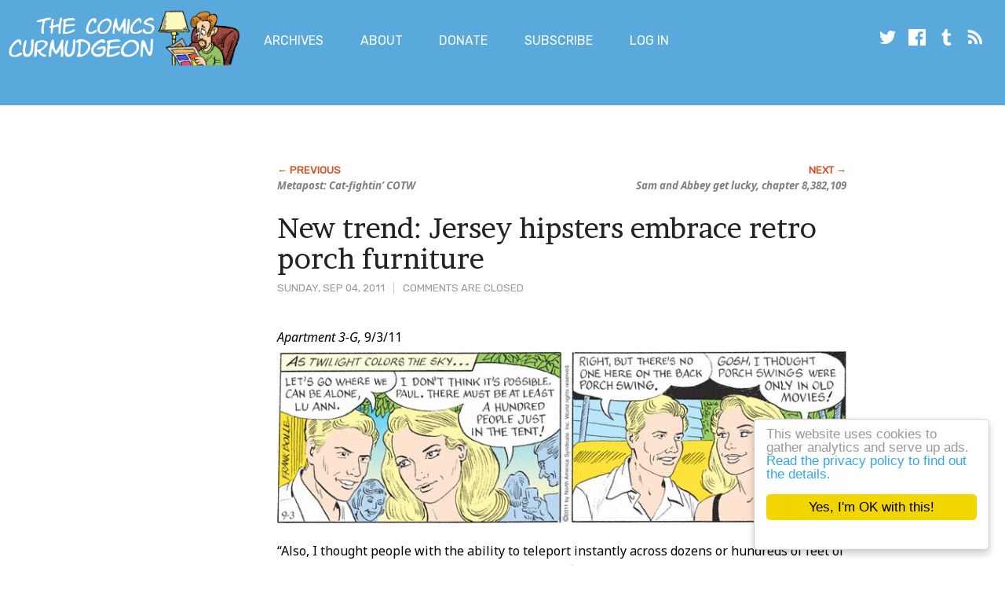

--- FILE ---
content_type: text/html; charset=UTF-8
request_url: https://joshreads.com/2011/09/new-trend-jersey-hipsters-embrace-retro-porch-furniture/
body_size: 9647
content:
<!doctype html>
<html lang="en-US" class="no-js">
    <head>

        <meta charset="UTF-8">
        <meta name="viewport" content="width=device-width, initial-scale=1">
        <meta http-equiv="X-UA-Compatible" content="IE=edge" />

        <script>
            if ( 'joshreads.com' == document.domain ) {
                (function(i,s,o,g,r,a,m){i['GoogleAnalyticsObject']=r;i[r]=i[r]||function(){
                (i[r].q=i[r].q||[]).push(arguments)},i[r].l=1*new Date();a=s.createElement(o),
                m=s.getElementsByTagName(o)[0];a.async=1;a.src=g;m.parentNode.insertBefore(a,m)
                })(window,document,'script','https://www.google-analytics.com/analytics.js','ga');

                ga('create', 'UA-76451-1', 'auto');
                ga('send', 'pageview');
            }
        </script>

        <script>(function(html){html.className = html.className.replace(/\bno-js\b/,'js')})(document.documentElement);</script>
<title>New trend: Jersey hipsters embrace retro porch furniture &#8211; The Comics Curmudgeon</title>
<meta name='robots' content='max-image-preview:large' />
	<style>img:is([sizes="auto" i], [sizes^="auto," i]) { contain-intrinsic-size: 3000px 1500px }</style>
	<link rel='dns-prefetch' href='//fonts.googleapis.com' />
<link rel="alternate" type="application/rss+xml" title="The Comics Curmudgeon &raquo; Feed" href="https://joshreads.com/feed/" />
<link rel="alternate" type="application/rss+xml" title="The Comics Curmudgeon &raquo; Comments Feed" href="https://joshreads.com/comments/feed/" />
<link rel="alternate" type="application/rss+xml" title="The Comics Curmudgeon &raquo; New trend: Jersey hipsters embrace retro porch furniture Comments Feed" href="https://joshreads.com/2011/09/new-trend-jersey-hipsters-embrace-retro-porch-furniture/feed/" />
<script type="text/javascript">
/* <![CDATA[ */
window._wpemojiSettings = {"baseUrl":"https:\/\/s.w.org\/images\/core\/emoji\/16.0.1\/72x72\/","ext":".png","svgUrl":"https:\/\/s.w.org\/images\/core\/emoji\/16.0.1\/svg\/","svgExt":".svg","source":{"concatemoji":"https:\/\/joshreads.com\/wp-includes\/js\/wp-emoji-release.min.js?ver=6.8.3"}};
/*! This file is auto-generated */
!function(s,n){var o,i,e;function c(e){try{var t={supportTests:e,timestamp:(new Date).valueOf()};sessionStorage.setItem(o,JSON.stringify(t))}catch(e){}}function p(e,t,n){e.clearRect(0,0,e.canvas.width,e.canvas.height),e.fillText(t,0,0);var t=new Uint32Array(e.getImageData(0,0,e.canvas.width,e.canvas.height).data),a=(e.clearRect(0,0,e.canvas.width,e.canvas.height),e.fillText(n,0,0),new Uint32Array(e.getImageData(0,0,e.canvas.width,e.canvas.height).data));return t.every(function(e,t){return e===a[t]})}function u(e,t){e.clearRect(0,0,e.canvas.width,e.canvas.height),e.fillText(t,0,0);for(var n=e.getImageData(16,16,1,1),a=0;a<n.data.length;a++)if(0!==n.data[a])return!1;return!0}function f(e,t,n,a){switch(t){case"flag":return n(e,"\ud83c\udff3\ufe0f\u200d\u26a7\ufe0f","\ud83c\udff3\ufe0f\u200b\u26a7\ufe0f")?!1:!n(e,"\ud83c\udde8\ud83c\uddf6","\ud83c\udde8\u200b\ud83c\uddf6")&&!n(e,"\ud83c\udff4\udb40\udc67\udb40\udc62\udb40\udc65\udb40\udc6e\udb40\udc67\udb40\udc7f","\ud83c\udff4\u200b\udb40\udc67\u200b\udb40\udc62\u200b\udb40\udc65\u200b\udb40\udc6e\u200b\udb40\udc67\u200b\udb40\udc7f");case"emoji":return!a(e,"\ud83e\udedf")}return!1}function g(e,t,n,a){var r="undefined"!=typeof WorkerGlobalScope&&self instanceof WorkerGlobalScope?new OffscreenCanvas(300,150):s.createElement("canvas"),o=r.getContext("2d",{willReadFrequently:!0}),i=(o.textBaseline="top",o.font="600 32px Arial",{});return e.forEach(function(e){i[e]=t(o,e,n,a)}),i}function t(e){var t=s.createElement("script");t.src=e,t.defer=!0,s.head.appendChild(t)}"undefined"!=typeof Promise&&(o="wpEmojiSettingsSupports",i=["flag","emoji"],n.supports={everything:!0,everythingExceptFlag:!0},e=new Promise(function(e){s.addEventListener("DOMContentLoaded",e,{once:!0})}),new Promise(function(t){var n=function(){try{var e=JSON.parse(sessionStorage.getItem(o));if("object"==typeof e&&"number"==typeof e.timestamp&&(new Date).valueOf()<e.timestamp+604800&&"object"==typeof e.supportTests)return e.supportTests}catch(e){}return null}();if(!n){if("undefined"!=typeof Worker&&"undefined"!=typeof OffscreenCanvas&&"undefined"!=typeof URL&&URL.createObjectURL&&"undefined"!=typeof Blob)try{var e="postMessage("+g.toString()+"("+[JSON.stringify(i),f.toString(),p.toString(),u.toString()].join(",")+"));",a=new Blob([e],{type:"text/javascript"}),r=new Worker(URL.createObjectURL(a),{name:"wpTestEmojiSupports"});return void(r.onmessage=function(e){c(n=e.data),r.terminate(),t(n)})}catch(e){}c(n=g(i,f,p,u))}t(n)}).then(function(e){for(var t in e)n.supports[t]=e[t],n.supports.everything=n.supports.everything&&n.supports[t],"flag"!==t&&(n.supports.everythingExceptFlag=n.supports.everythingExceptFlag&&n.supports[t]);n.supports.everythingExceptFlag=n.supports.everythingExceptFlag&&!n.supports.flag,n.DOMReady=!1,n.readyCallback=function(){n.DOMReady=!0}}).then(function(){return e}).then(function(){var e;n.supports.everything||(n.readyCallback(),(e=n.source||{}).concatemoji?t(e.concatemoji):e.wpemoji&&e.twemoji&&(t(e.twemoji),t(e.wpemoji)))}))}((window,document),window._wpemojiSettings);
/* ]]> */
</script>
<style id='wp-emoji-styles-inline-css' type='text/css'>

	img.wp-smiley, img.emoji {
		display: inline !important;
		border: none !important;
		box-shadow: none !important;
		height: 1em !important;
		width: 1em !important;
		margin: 0 0.07em !important;
		vertical-align: -0.1em !important;
		background: none !important;
		padding: 0 !important;
	}
</style>
<link rel='stylesheet' id='wp-block-library-css' href='https://joshreads.com/wp-includes/css/dist/block-library/style.min.css?ver=6.8.3' type='text/css' media='all' />
<style id='classic-theme-styles-inline-css' type='text/css'>
/*! This file is auto-generated */
.wp-block-button__link{color:#fff;background-color:#32373c;border-radius:9999px;box-shadow:none;text-decoration:none;padding:calc(.667em + 2px) calc(1.333em + 2px);font-size:1.125em}.wp-block-file__button{background:#32373c;color:#fff;text-decoration:none}
</style>
<style id='global-styles-inline-css' type='text/css'>
:root{--wp--preset--aspect-ratio--square: 1;--wp--preset--aspect-ratio--4-3: 4/3;--wp--preset--aspect-ratio--3-4: 3/4;--wp--preset--aspect-ratio--3-2: 3/2;--wp--preset--aspect-ratio--2-3: 2/3;--wp--preset--aspect-ratio--16-9: 16/9;--wp--preset--aspect-ratio--9-16: 9/16;--wp--preset--color--black: #000000;--wp--preset--color--cyan-bluish-gray: #abb8c3;--wp--preset--color--white: #ffffff;--wp--preset--color--pale-pink: #f78da7;--wp--preset--color--vivid-red: #cf2e2e;--wp--preset--color--luminous-vivid-orange: #ff6900;--wp--preset--color--luminous-vivid-amber: #fcb900;--wp--preset--color--light-green-cyan: #7bdcb5;--wp--preset--color--vivid-green-cyan: #00d084;--wp--preset--color--pale-cyan-blue: #8ed1fc;--wp--preset--color--vivid-cyan-blue: #0693e3;--wp--preset--color--vivid-purple: #9b51e0;--wp--preset--gradient--vivid-cyan-blue-to-vivid-purple: linear-gradient(135deg,rgba(6,147,227,1) 0%,rgb(155,81,224) 100%);--wp--preset--gradient--light-green-cyan-to-vivid-green-cyan: linear-gradient(135deg,rgb(122,220,180) 0%,rgb(0,208,130) 100%);--wp--preset--gradient--luminous-vivid-amber-to-luminous-vivid-orange: linear-gradient(135deg,rgba(252,185,0,1) 0%,rgba(255,105,0,1) 100%);--wp--preset--gradient--luminous-vivid-orange-to-vivid-red: linear-gradient(135deg,rgba(255,105,0,1) 0%,rgb(207,46,46) 100%);--wp--preset--gradient--very-light-gray-to-cyan-bluish-gray: linear-gradient(135deg,rgb(238,238,238) 0%,rgb(169,184,195) 100%);--wp--preset--gradient--cool-to-warm-spectrum: linear-gradient(135deg,rgb(74,234,220) 0%,rgb(151,120,209) 20%,rgb(207,42,186) 40%,rgb(238,44,130) 60%,rgb(251,105,98) 80%,rgb(254,248,76) 100%);--wp--preset--gradient--blush-light-purple: linear-gradient(135deg,rgb(255,206,236) 0%,rgb(152,150,240) 100%);--wp--preset--gradient--blush-bordeaux: linear-gradient(135deg,rgb(254,205,165) 0%,rgb(254,45,45) 50%,rgb(107,0,62) 100%);--wp--preset--gradient--luminous-dusk: linear-gradient(135deg,rgb(255,203,112) 0%,rgb(199,81,192) 50%,rgb(65,88,208) 100%);--wp--preset--gradient--pale-ocean: linear-gradient(135deg,rgb(255,245,203) 0%,rgb(182,227,212) 50%,rgb(51,167,181) 100%);--wp--preset--gradient--electric-grass: linear-gradient(135deg,rgb(202,248,128) 0%,rgb(113,206,126) 100%);--wp--preset--gradient--midnight: linear-gradient(135deg,rgb(2,3,129) 0%,rgb(40,116,252) 100%);--wp--preset--font-size--small: 13px;--wp--preset--font-size--medium: 20px;--wp--preset--font-size--large: 36px;--wp--preset--font-size--x-large: 42px;--wp--preset--spacing--20: 0.44rem;--wp--preset--spacing--30: 0.67rem;--wp--preset--spacing--40: 1rem;--wp--preset--spacing--50: 1.5rem;--wp--preset--spacing--60: 2.25rem;--wp--preset--spacing--70: 3.38rem;--wp--preset--spacing--80: 5.06rem;--wp--preset--shadow--natural: 6px 6px 9px rgba(0, 0, 0, 0.2);--wp--preset--shadow--deep: 12px 12px 50px rgba(0, 0, 0, 0.4);--wp--preset--shadow--sharp: 6px 6px 0px rgba(0, 0, 0, 0.2);--wp--preset--shadow--outlined: 6px 6px 0px -3px rgba(255, 255, 255, 1), 6px 6px rgba(0, 0, 0, 1);--wp--preset--shadow--crisp: 6px 6px 0px rgba(0, 0, 0, 1);}:where(.is-layout-flex){gap: 0.5em;}:where(.is-layout-grid){gap: 0.5em;}body .is-layout-flex{display: flex;}.is-layout-flex{flex-wrap: wrap;align-items: center;}.is-layout-flex > :is(*, div){margin: 0;}body .is-layout-grid{display: grid;}.is-layout-grid > :is(*, div){margin: 0;}:where(.wp-block-columns.is-layout-flex){gap: 2em;}:where(.wp-block-columns.is-layout-grid){gap: 2em;}:where(.wp-block-post-template.is-layout-flex){gap: 1.25em;}:where(.wp-block-post-template.is-layout-grid){gap: 1.25em;}.has-black-color{color: var(--wp--preset--color--black) !important;}.has-cyan-bluish-gray-color{color: var(--wp--preset--color--cyan-bluish-gray) !important;}.has-white-color{color: var(--wp--preset--color--white) !important;}.has-pale-pink-color{color: var(--wp--preset--color--pale-pink) !important;}.has-vivid-red-color{color: var(--wp--preset--color--vivid-red) !important;}.has-luminous-vivid-orange-color{color: var(--wp--preset--color--luminous-vivid-orange) !important;}.has-luminous-vivid-amber-color{color: var(--wp--preset--color--luminous-vivid-amber) !important;}.has-light-green-cyan-color{color: var(--wp--preset--color--light-green-cyan) !important;}.has-vivid-green-cyan-color{color: var(--wp--preset--color--vivid-green-cyan) !important;}.has-pale-cyan-blue-color{color: var(--wp--preset--color--pale-cyan-blue) !important;}.has-vivid-cyan-blue-color{color: var(--wp--preset--color--vivid-cyan-blue) !important;}.has-vivid-purple-color{color: var(--wp--preset--color--vivid-purple) !important;}.has-black-background-color{background-color: var(--wp--preset--color--black) !important;}.has-cyan-bluish-gray-background-color{background-color: var(--wp--preset--color--cyan-bluish-gray) !important;}.has-white-background-color{background-color: var(--wp--preset--color--white) !important;}.has-pale-pink-background-color{background-color: var(--wp--preset--color--pale-pink) !important;}.has-vivid-red-background-color{background-color: var(--wp--preset--color--vivid-red) !important;}.has-luminous-vivid-orange-background-color{background-color: var(--wp--preset--color--luminous-vivid-orange) !important;}.has-luminous-vivid-amber-background-color{background-color: var(--wp--preset--color--luminous-vivid-amber) !important;}.has-light-green-cyan-background-color{background-color: var(--wp--preset--color--light-green-cyan) !important;}.has-vivid-green-cyan-background-color{background-color: var(--wp--preset--color--vivid-green-cyan) !important;}.has-pale-cyan-blue-background-color{background-color: var(--wp--preset--color--pale-cyan-blue) !important;}.has-vivid-cyan-blue-background-color{background-color: var(--wp--preset--color--vivid-cyan-blue) !important;}.has-vivid-purple-background-color{background-color: var(--wp--preset--color--vivid-purple) !important;}.has-black-border-color{border-color: var(--wp--preset--color--black) !important;}.has-cyan-bluish-gray-border-color{border-color: var(--wp--preset--color--cyan-bluish-gray) !important;}.has-white-border-color{border-color: var(--wp--preset--color--white) !important;}.has-pale-pink-border-color{border-color: var(--wp--preset--color--pale-pink) !important;}.has-vivid-red-border-color{border-color: var(--wp--preset--color--vivid-red) !important;}.has-luminous-vivid-orange-border-color{border-color: var(--wp--preset--color--luminous-vivid-orange) !important;}.has-luminous-vivid-amber-border-color{border-color: var(--wp--preset--color--luminous-vivid-amber) !important;}.has-light-green-cyan-border-color{border-color: var(--wp--preset--color--light-green-cyan) !important;}.has-vivid-green-cyan-border-color{border-color: var(--wp--preset--color--vivid-green-cyan) !important;}.has-pale-cyan-blue-border-color{border-color: var(--wp--preset--color--pale-cyan-blue) !important;}.has-vivid-cyan-blue-border-color{border-color: var(--wp--preset--color--vivid-cyan-blue) !important;}.has-vivid-purple-border-color{border-color: var(--wp--preset--color--vivid-purple) !important;}.has-vivid-cyan-blue-to-vivid-purple-gradient-background{background: var(--wp--preset--gradient--vivid-cyan-blue-to-vivid-purple) !important;}.has-light-green-cyan-to-vivid-green-cyan-gradient-background{background: var(--wp--preset--gradient--light-green-cyan-to-vivid-green-cyan) !important;}.has-luminous-vivid-amber-to-luminous-vivid-orange-gradient-background{background: var(--wp--preset--gradient--luminous-vivid-amber-to-luminous-vivid-orange) !important;}.has-luminous-vivid-orange-to-vivid-red-gradient-background{background: var(--wp--preset--gradient--luminous-vivid-orange-to-vivid-red) !important;}.has-very-light-gray-to-cyan-bluish-gray-gradient-background{background: var(--wp--preset--gradient--very-light-gray-to-cyan-bluish-gray) !important;}.has-cool-to-warm-spectrum-gradient-background{background: var(--wp--preset--gradient--cool-to-warm-spectrum) !important;}.has-blush-light-purple-gradient-background{background: var(--wp--preset--gradient--blush-light-purple) !important;}.has-blush-bordeaux-gradient-background{background: var(--wp--preset--gradient--blush-bordeaux) !important;}.has-luminous-dusk-gradient-background{background: var(--wp--preset--gradient--luminous-dusk) !important;}.has-pale-ocean-gradient-background{background: var(--wp--preset--gradient--pale-ocean) !important;}.has-electric-grass-gradient-background{background: var(--wp--preset--gradient--electric-grass) !important;}.has-midnight-gradient-background{background: var(--wp--preset--gradient--midnight) !important;}.has-small-font-size{font-size: var(--wp--preset--font-size--small) !important;}.has-medium-font-size{font-size: var(--wp--preset--font-size--medium) !important;}.has-large-font-size{font-size: var(--wp--preset--font-size--large) !important;}.has-x-large-font-size{font-size: var(--wp--preset--font-size--x-large) !important;}
:where(.wp-block-post-template.is-layout-flex){gap: 1.25em;}:where(.wp-block-post-template.is-layout-grid){gap: 1.25em;}
:where(.wp-block-columns.is-layout-flex){gap: 2em;}:where(.wp-block-columns.is-layout-grid){gap: 2em;}
:root :where(.wp-block-pullquote){font-size: 1.5em;line-height: 1.6;}
</style>
<link rel='stylesheet' id='cc-light-floating-css' href='https://joshreads.com/wp-content/plugins/cc-cookie-consent/assets/plugin-css/light-floating.css?ver=1.2.0' type='text/css' media='all' />
<link rel='stylesheet' id='pmpro_frontend_base-css' href='https://joshreads.com/wp-content/plugins/paid-memberships-pro/css/frontend/base.css?ver=3.5.6' type='text/css' media='all' />
<link rel='stylesheet' id='pmpro_frontend_variation_1-css' href='https://joshreads.com/wp-content/plugins/paid-memberships-pro/css/frontend/variation_1.css?ver=3.5.6' type='text/css' media='all' />
<link rel='stylesheet' id='theme-my-login-css' href='https://joshreads.com/wp-content/plugins/theme-my-login/assets/styles/theme-my-login.min.css?ver=7.1.14' type='text/css' media='all' />
<link rel='stylesheet' id='cc-style-css' href='https://joshreads.com/wp-content/themes/comicscurmudgeonsidebar/style.css?ver=1753646055' type='text/css' media='all' />
<link rel='stylesheet' id='cc-fonts-css' href='https://fonts.googleapis.com/css?family=Noto+Sans%3A400%2C400i%2C700%2C700i%7CRubik%3A400%2C400i%7CBrawler&#038;ver=6.8.3' type='text/css' media='all' />
<script type="text/javascript" src="https://joshreads.com/wp-includes/js/jquery/jquery.min.js?ver=3.7.1" id="jquery-core-js"></script>
<script type="text/javascript" src="https://joshreads.com/wp-includes/js/jquery/jquery-migrate.min.js?ver=3.4.1" id="jquery-migrate-js"></script>
<script type="text/javascript" src="https://joshreads.com/wp-content/themes/comicscurmudgeonsidebar/js/joshreads.min.js?ver=1753646055" id="site-scripts-js"></script>
<link rel="https://api.w.org/" href="https://joshreads.com/wp-json/" /><link rel="alternate" title="JSON" type="application/json" href="https://joshreads.com/wp-json/wp/v2/posts/10812" /><link rel="EditURI" type="application/rsd+xml" title="RSD" href="https://joshreads.com/xmlrpc.php?rsd" />
<meta name="generator" content="WordPress 6.8.3" />
<link rel="canonical" href="https://joshreads.com/2011/09/new-trend-jersey-hipsters-embrace-retro-porch-furniture/" />
<link rel='shortlink' href='https://joshreads.com/?p=10812' />
<link rel="alternate" title="oEmbed (JSON)" type="application/json+oembed" href="https://joshreads.com/wp-json/oembed/1.0/embed?url=https%3A%2F%2Fjoshreads.com%2F2011%2F09%2Fnew-trend-jersey-hipsters-embrace-retro-porch-furniture%2F" />
<link rel="alternate" title="oEmbed (XML)" type="text/xml+oembed" href="https://joshreads.com/wp-json/oembed/1.0/embed?url=https%3A%2F%2Fjoshreads.com%2F2011%2F09%2Fnew-trend-jersey-hipsters-embrace-retro-porch-furniture%2F&#038;format=xml" />

<!-- Bad Behavior 2.2.24 run time: 3.163 ms -->
<style id="pmpro_colors">:root {
	--pmpro--color--base: #ffffff;
	--pmpro--color--contrast: #222222;
	--pmpro--color--accent: #0c3d54;
	--pmpro--color--accent--variation: hsl( 199,75%,28.5% );
	--pmpro--color--border--variation: hsl( 0,0%,91% );
}</style>
                    			<div class="textwidget"><!-- Google Analytics code -->

<!-- Header Tag Code --> <script data-cfasync='false' type='text/javascript'>/*<![CDATA[*/(function (a, c, s, u){'Insticator'in a || (a.Insticator={ad:{loadAd: function (b){Insticator.ad.q.push(b)}, q: []}, helper:{}, embed:{}, version: "WP-3.0", q: [], load: function (t, o){Insticator.q.push({t: t, o: o})}}); var b=c.createElement(s); b.src=u; b.async=!0; var d=c.getElementsByTagName(s)[0]; d.parentNode.insertBefore(b, d)})(window, document, 'script', '//d2na2p72vtqyok.cloudfront.net/client-embed/f59d7cfd-adcb-4461-bfa3-9e53c2e1f56a.js');/*]]>*/</script> <!-- End Header Tag Code -->

<!-- End Google Analytics Code -->

<!-- Google tag (gtag.js) -->
<script async src="https://www.googletagmanager.com/gtag/js?id=G-NHNBM5H71F"></script>
<script>
  window.dataLayer = window.dataLayer || [];
  function gtag(){dataLayer.push(arguments);}
  gtag('js', new Date());

  gtag('config', 'G-NHNBM5H71F');
</script>

<!-- Begin MGID header -->

<script async src="https://jsc.mgid.com/site/1009295.js"></script>

<!-- end MGID header -->



</div>
		        
    </head>

    <body class="pmpro-variation_1 wp-singular post-template-default single single-post postid-10812 single-format-standard wp-theme-comicscurmudgeonsidebar is-not-mobile pmpro-body-has-access">

        <a class="skip-link screen-reader-text" href="#content">Skip to main content</a>

        <header class="site-header">

            <div class="site-logo-wrapper">
                <a class="site-logo" href="https://joshreads.com/" rel="home"><img class="header-logo" src="https://joshreads.com/wp-content/themes/comicscurmudgeonsidebar/images/josh-logo.png" alt="" /></a>
                <a class="site-wordmark" href="https://joshreads.com/" rel="home"><img class="header-wordmark" src="https://joshreads.com/wp-content/themes/comicscurmudgeonsidebar/images/comics-curmudgeon-wordmark.png" alt="The Comics Curmudgeon"></a>
            </div>

            <div class="site-menu">
                <h2 class="visuallyhidden">Main Menu</h2>

                <nav class="menu-main-menu-container"><ul id="menu-main-menu" class="main-menu"><li id="menu-item-29254" class="menu-item menu-item-type-post_type menu-item-object-page menu-item-29254"><a href="https://joshreads.com/advanced-archives/">Archives</a></li>
<li id="menu-item-29257" class="menu-item menu-item-type-post_type menu-item-object-page menu-item-29257"><a href="https://joshreads.com/about/">About</a></li>
<li id="menu-item-29266" class="menu-item menu-item-type-post_type menu-item-object-page menu-item-29266"><a href="https://joshreads.com/donate-to-the-comics-curmudgeon/">Donate</a></li>
<li id="menu-item-38839" class="menu-item menu-item-type-post_type menu-item-object-page menu-item-38839"><a href="https://joshreads.com/membership-account/membership-levels/">Subscribe</a></li>
<li id="menu-item-29258" class="nmr-logged-out menu-item menu-item-type-post_type menu-item-object-page menu-item-29258"><a href="https://joshreads.com/login/">Log In</a></li>
</ul></nav>
                <h2 class="visuallyhidden">Social Media</h2>

                <nav class="menu-social-media-links-container">
                    <ul id="menu-social-media-links" class="social-media-links">
                        <li><a href="https://twitter.com/jfruh"><svg class="icon icon-twitter"><use xlink:href="https://joshreads.com/wp-content/themes/comicscurmudgeonsidebar/images/icons.svg#icon-twitter"></use></svg></a>
                        <li><a href="https://www.facebook.com/joshfruhlinger/"><svg class="icon icon-facebook"><use xlink:href="https://joshreads.com/wp-content/themes/comicscurmudgeonsidebar/images/icons.svg#icon-facebook"></use></svg></a>
                        <li><a href="http://joshreads.tumblr.com/"><svg class="icon icon-tumblr"><use xlink:href="https://joshreads.com/wp-content/themes/comicscurmudgeonsidebar/images/icons.svg#icon-tumblr"></use></svg></a>
                        <li><a href="/feed/"><svg class="icon icon-rss"><use xlink:href="https://joshreads.com/wp-content/themes/comicscurmudgeonsidebar/images/icons.svg#icon-rss"></use></svg></a>
                    </ul>
                </nav>
            </div>
        </header>

                    <div id="banner-ad-header" class="banner-ad"><div class="container">			<div class="textwidget"><!--JoshReads_300x250_1-->
<script async id="b4dd1180-661b-4673-b90f-068b7244030f" src='//ad.bidfluence.com/ltsgo.js' onload="FORGE.init(['b4dd1180-661b-4673-b90f-068b7244030f','808A3240-46FE-499B-B99C-4BD21D258560'])"></script></div>
		</div></div>        
        
        <div id="content">

<main class="container">

    
                <div id="post-ad-higher-block" class="ad">			<div class="textwidget"><!--JoshReads_728x90_1-->
<script async id="86827bd4-bedc-4fdb-b021-e7ad00d3344d" src='//ad.bidfluence.com/ltsgo.js' onload="FORGE.init(['86827bd4-bedc-4fdb-b021-e7ad00d3344d','808A3240-46FE-499B-B99C-4BD21D258560'])"></script></div>
		</div>    
            <nav class="pagination">
    
                    <div class="pagination-link pagination-link--previous"><a href="https://joshreads.com/2011/09/metapost-cat-fightin-cotw/" rel="prev">Metapost: Cat-fightin&#8217; COTW</a></div>
        
                    <div class="pagination-link pagination-link--next"><a href="https://joshreads.com/2011/09/sam-and-abbey-get-lucky-chapter-8382109/" rel="next">Sam and Abbey get lucky, chapter 8,382,109</a></div>
        
    </nav>    
    
    
        
        
            
<article class="post">
    <header class="post-header post-meta">
        <time class="post-time" datetime="2011-09-04T11:33:05-07:00">Sunday, Sep 04, 2011</time>
        <span class="comments-count">
                            Comments are closed
                    </span>
        <h1 class="post-title"><a href="https://joshreads.com/2011/09/new-trend-jersey-hipsters-embrace-retro-porch-furniture/">New trend: Jersey hipsters embrace retro porch furniture</a></h1>
    </header>

    <section class="post-content">
        <h2 class="visuallyhidden">Post Content</h2>
        <p><i>Apartment 3-G,</i> 9/3/11</p>
<p><img decoding="async" src="https://joshreads.com/images/11/09/i110903a3g.jpg" /></p>
<p>&#8220;Also, I thought people with the ability to teleport instantly across dozens or hundreds of feet of space in mid-sentence were only in terrifying sci-fi thrillers!&#8221;</p>
<p>Lu Ann&#8217;s shocking discovery that not all porch swings were ritually burned by squads of fanatics in the Great Outdoor Seating Purge of &#8217;68 might make some sort of sense if she were a Manhattan native, since the closest such a person would get to a porch swing would be a wobbly folding chair left out on the fire escape in violation of building safety codes.  But since she&#8217;s actually from South Dakota, a state I assume to be lousy with porched houses, I find her surprise puzzling.  Maybe it&#8217;s like when you hide a baby&#8217;s toy under a blanket and the baby thinks that it no longer exists?  &#8220;I haven&#8217;t seen a porch swing in months, I assumed they got rid of all of them!&#8221;</p>
<p><i>Funky Winkerbean,</i> 9/3/11</p>
<p><img decoding="async" src="https://joshreads.com/images/11/09/i110903fw.jpg" /></p>
<p>&#8220;It also looks like I got engaged to someone without ever asking anything about her parents!  I suppose I probably should have tried to find out more about you instead of blathering about my book and my dead wife and my book about my dead wife, constantly.&#8221;</p>
    </section>

    <footer class="post-footer">
        <h2 class="visuallyhidden">About this Post</h2>

        
        
        <div class="post-categories">
            <ul class="post-categories-list">
                	<li class="cat-item cat-item-18"><a href="https://joshreads.com/category/apartment-3-g/">Apartment 3-G</a>
</li>
	<li class="cat-item cat-item-64"><a href="https://joshreads.com/category/funky-winkerbean/">Funky Winkerbean</a>
</li>
            </ul>
        </div>
    </footer>
</article>

            
            
        
    
    <a id="above-comments"></a>
    
            <div id="post-ad-lower-block" class="ad">			<div class="textwidget"><!--Google in-feed lower-->

<script async src="https://pagead2.googlesyndication.com/pagead/js/adsbygoogle.js?client=ca-pub-1272953315435398"
     crossorigin="anonymous"></script>
<ins class="adsbygoogle"
     style="display:block"
     data-ad-format="fluid"
     data-ad-layout-key="-fb+5w+4e-db+86"
     data-ad-client="ca-pub-1272953315435398"
     data-ad-slot="6558036815"></ins>
<script>
     (adsbygoogle = window.adsbygoogle || []).push({});
</script></div>
		</div>    
    
    <nav class="pagination">
    
                    <div class="pagination-link pagination-link--previous"><a href="https://joshreads.com/2011/09/metapost-cat-fightin-cotw/" rel="prev">Metapost: Cat-fightin&#8217; COTW</a></div>
        
                    <div class="pagination-link pagination-link--next"><a href="https://joshreads.com/2011/09/sam-and-abbey-get-lucky-chapter-8382109/" rel="next">Sam and Abbey get lucky, chapter 8,382,109</a></div>
        
    </nav></main>

    <aside class="sidebar">
                    <div id="sidebar-ad-top-block" class="ad">			<div class="textwidget"><!--JoshReads_300x250_2-->
<script async id="c3482a08-37fc-42e9-bdbc-703e23245a75" src='//ad.bidfluence.com/ltsgo.js' onload="FORGE.init(['c3482a08-37fc-42e9-bdbc-703e23245a75','808A3240-46FE-499B-B99C-4BD21D258560'])"></script>


<!-- Google sidebar top multiplex -->
<script async src="https://pagead2.googlesyndication.com/pagead/js/adsbygoogle.js?client=ca-pub-1272953315435398"
     crossorigin="anonymous"></script>
<ins class="adsbygoogle"
     style="display:inline-block;width:300px;height:400px"
     data-ad-client="ca-pub-1272953315435398"
     data-ad-slot="1320990995"></ins>
<script>
     (adsbygoogle = window.adsbygoogle || []).push({});
</script>
</div>
		</div>        
                                </aside>


        </div>

                    <div id="banner-ad-footer"><div class="container">			<div class="textwidget"><script type="text/javascript"> var infolinks_pid = 3243868; var infolinks_wsid = 0; </script> <script type="text/javascript" src="//resources.infolinks.com/js/infolinks_main.js"></script></div>
		</div></div>        
        
        <footer class="site-footer">

            <nav class="menu-secondary-links-footer-links-container"><ul id="menu-secondary-links-footer-links" class="footer-menu"><li id="menu-item-29261" class="menu-item menu-item-type-post_type menu-item-object-page menu-item-29261"><a href="https://joshreads.com/posting-and-discussion-policies/">Posting and discussion policies</a></li>
<li id="menu-item-29262" class="menu-item menu-item-type-post_type menu-item-object-page menu-item-29262"><a href="https://joshreads.com/privacy-policy/">Privacy policy</a></li>
<li id="menu-item-29263" class="menu-item menu-item-type-custom menu-item-object-custom menu-item-29263"><a href="mailto:bio@jfruh.com">Email Josh</a></li>
</ul></nav>
            <small>All post content © 2004–2026 Joshua Fruhlinger.
                   Comics reproduced here for purposes of review only, and all
                   rights remain with their creators; please don't sue me. All
                   comments remain the property and responsibility of those who
                   posted them. Blog powered by WordPress, which is way cool.
                   Hosting provided by <a href="https://www.digitalocean.com/">Digital Ocean</a>, who are lovely people. Site designed
                   by the charming and talented
                   <a href="https://adamnorwood.com/">Adam Norwood</a>; logo
                   designed by the talented and charming
                   <a href="http://francescoexplainsitall.blogspot.com/">Francesco
                   Marciuliano</a>. This blog was once known as I Read The
                   Comics So You Don't Have To. It is in no way affiliated with
                   Funny Paper, which used to read the comics so you don't have
                   to, and may do so again. Are you still reading this? Why are
                   you still reading this? <a href="/wp-admin/">A.L.</a></small>

            <script type="speculationrules">
{"prefetch":[{"source":"document","where":{"and":[{"href_matches":"\/*"},{"not":{"href_matches":["\/wp-*.php","\/wp-admin\/*","\/images\/*","\/wp-content\/*","\/wp-content\/plugins\/*","\/wp-content\/themes\/comicscurmudgeonsidebar\/*","\/*\\?(.+)"]}},{"not":{"selector_matches":"a[rel~=\"nofollow\"]"}},{"not":{"selector_matches":".no-prefetch, .no-prefetch a"}}]},"eagerness":"conservative"}]}
</script>
    <script>
        document.addEventListener('DOMContentLoaded', function() {
            if (typeof sce_hooks != 'undefined' && typeof tinymce != 'undefined') {

                // WordPress doesn't ship with the stock TinyMCE link plugin,
                // but their custom one can be enabled by means of adding the
                // 'wordpress' and 'wplink' JS plugins
                tinymce.init({
                    selector: '.sce-comment-text',
                    menubar: false,
                    height: 200,
                    plugins: ['wordpress, wplink'],
                    toolbar: 'bold italic strikethrough blockquote link'
                });

                // Out of the box, TinyMCE's text isn't being passed correctly
                // to SCE's AJAX handler, so we help it out here by modifying
                // the AJAX POST data directly.
                //
                // Note: Simple Comment Editing now evidently used their own
                // instance of the wp-hooks library, referenced with `sce_hooks`
                // rather than the stock wp.hooks object (?)
                sce_hooks.addFilter( 'sce.comment.save.data', 'cc', function( ajax_save_params ) {
                    ajax_save_params['comment_content'] = tinymce.activeEditor.getContent();
                    return ajax_save_params;
                }, 0 );
            }
        });
    </script>
        <script>
        window.cookieconsent_options = {
            "message":"This website uses cookies to gather analytics and serve up ads.",
            "dismiss":"Yes, I\'m OK with this!",
            "learnMore":"Read the privacy policy to find out the details.",
            "link":"https://joshreads.com/privacy-policy/",
            "theme":"light-floating"
        };
    </script>
    		<!-- Memberships powered by Paid Memberships Pro v3.5.6. -->
	<script type="text/javascript" src="https://joshreads.com/wp-content/plugins/cc-cookie-consent/assets/plugin-js/cookieconsent.latest.min.js?ver=1.2.0" id="cc-js-js"></script>
<script type="text/javascript" id="theme-my-login-js-extra">
/* <![CDATA[ */
var themeMyLogin = {"action":"","errors":[]};
/* ]]> */
</script>
<script type="text/javascript" src="https://joshreads.com/wp-content/plugins/theme-my-login/assets/scripts/theme-my-login.min.js?ver=7.1.14" id="theme-my-login-js"></script>
        </footer>

                    			<div class="textwidget"><!-- Start of StatCounter Code -->
<script>
sc_project=421313;
sc_invisible=1;
sc_partition=2;
sc_security="";
</script>
<script src="https://www.statcounter.com/counter/counter.js"></script>
<noscript>
<div class="statcounter">
<a href="http://www.statcounter.com/free_web_stats.html"
target="_blank"><imgclass="statcounter"src="https://c3.statcounter.com/421313/0//1/"alt="website statistics"></a>
</div>
</noscript>
<!-- End of StatCounter Code -->
</div>
		            </body>
</html>


--- FILE ---
content_type: text/html; charset=utf-8
request_url: https://www.google.com/recaptcha/api2/aframe
body_size: 267
content:
<!DOCTYPE HTML><html><head><meta http-equiv="content-type" content="text/html; charset=UTF-8"></head><body><script nonce="2nWk5Y-VhyrnU0FRX9nruQ">/** Anti-fraud and anti-abuse applications only. See google.com/recaptcha */ try{var clients={'sodar':'https://pagead2.googlesyndication.com/pagead/sodar?'};window.addEventListener("message",function(a){try{if(a.source===window.parent){var b=JSON.parse(a.data);var c=clients[b['id']];if(c){var d=document.createElement('img');d.src=c+b['params']+'&rc='+(localStorage.getItem("rc::a")?sessionStorage.getItem("rc::b"):"");window.document.body.appendChild(d);sessionStorage.setItem("rc::e",parseInt(sessionStorage.getItem("rc::e")||0)+1);localStorage.setItem("rc::h",'1768693810608');}}}catch(b){}});window.parent.postMessage("_grecaptcha_ready", "*");}catch(b){}</script></body></html>